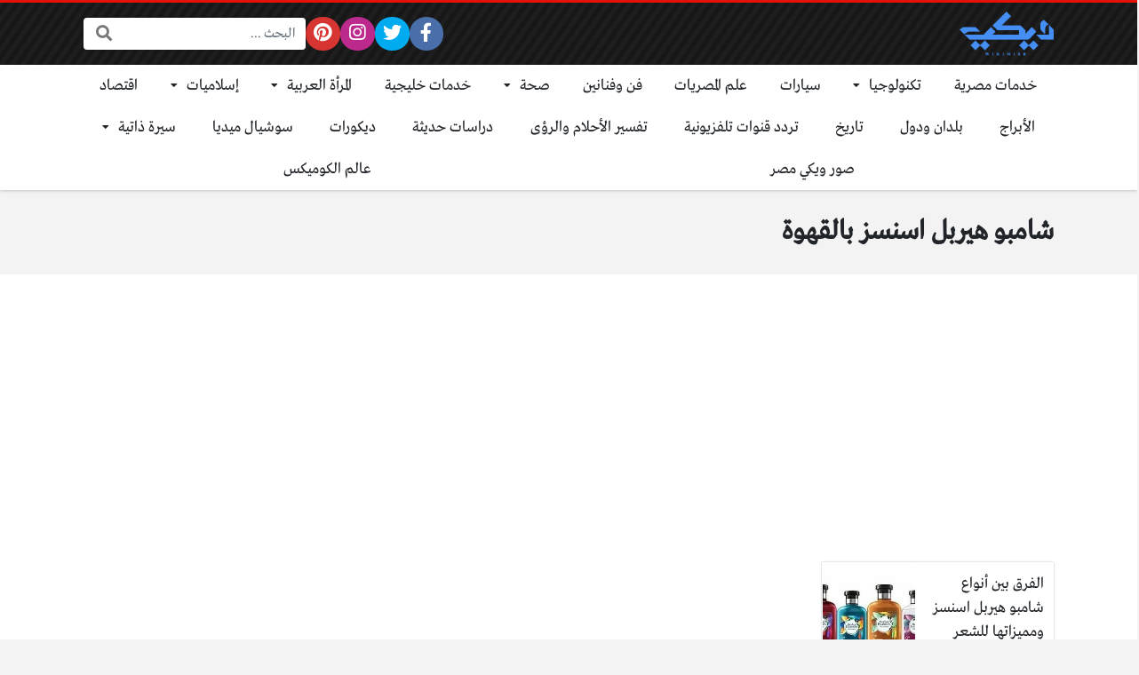

--- FILE ---
content_type: text/html; charset=UTF-8
request_url: https://wikimisr.com/tag/%D8%B4%D8%A7%D9%85%D8%A8%D9%88-%D9%87%D9%8A%D8%B1%D8%A8%D9%84-%D8%A7%D8%B3%D9%86%D8%B3%D8%B2-%D8%A8%D8%A7%D9%84%D9%82%D9%87%D9%88%D8%A9/
body_size: 10645
content:
<!DOCTYPE html>
<html dir="rtl" lang="ar" class="no-js">
<head>
<meta name="google-site-verification" content="_N04q7RgDNp4k-NmLnM5PmYh2jMVe1aFPwHun8I8x8M" />
	<meta charset="UTF-8">
	<meta name="viewport" content="width=device-width, initial-scale=1, shrink-to-fit=no">
	<link rel="profile" href="https://gmpg.org/xfn/11">
	<script>(function(html){html.className = html.className.replace(/\bno-js\b/,'js')})(document.documentElement);</script>
<meta name='robots' content='noindex, follow' />

	<!-- This site is optimized with the Yoast SEO plugin v22.7 - https://yoast.com/wordpress/plugins/seo/ -->
	<title>شامبو هيربل اسنسز بالقهوة | ويكي مصر</title>
	<meta property="og:locale" content="ar_AR" />
	<meta property="og:type" content="article" />
	<meta property="og:title" content="شامبو هيربل اسنسز بالقهوة | ويكي مصر" />
	<meta property="og:url" content="https://wikimisr.com/tag/شامبو-هيربل-اسنسز-بالقهوة/" />
	<meta property="og:site_name" content="ويكي مصر" />
	<meta name="twitter:card" content="summary_large_image" />
	<script type="application/ld+json" class="yoast-schema-graph">{"@context":"https://schema.org","@graph":[{"@type":"CollectionPage","@id":"https://wikimisr.com/tag/%d8%b4%d8%a7%d9%85%d8%a8%d9%88-%d9%87%d9%8a%d8%b1%d8%a8%d9%84-%d8%a7%d8%b3%d9%86%d8%b3%d8%b2-%d8%a8%d8%a7%d9%84%d9%82%d9%87%d9%88%d8%a9/","url":"https://wikimisr.com/tag/%d8%b4%d8%a7%d9%85%d8%a8%d9%88-%d9%87%d9%8a%d8%b1%d8%a8%d9%84-%d8%a7%d8%b3%d9%86%d8%b3%d8%b2-%d8%a8%d8%a7%d9%84%d9%82%d9%87%d9%88%d8%a9/","name":"شامبو هيربل اسنسز بالقهوة | ويكي مصر","isPartOf":{"@id":"https://wikimisr.com/#website"},"primaryImageOfPage":{"@id":"https://wikimisr.com/tag/%d8%b4%d8%a7%d9%85%d8%a8%d9%88-%d9%87%d9%8a%d8%b1%d8%a8%d9%84-%d8%a7%d8%b3%d9%86%d8%b3%d8%b2-%d8%a8%d8%a7%d9%84%d9%82%d9%87%d9%88%d8%a9/#primaryimage"},"image":{"@id":"https://wikimisr.com/tag/%d8%b4%d8%a7%d9%85%d8%a8%d9%88-%d9%87%d9%8a%d8%b1%d8%a8%d9%84-%d8%a7%d8%b3%d9%86%d8%b3%d8%b2-%d8%a8%d8%a7%d9%84%d9%82%d9%87%d9%88%d8%a9/#primaryimage"},"thumbnailUrl":"https://wikimisr.com/wp-content/uploads/2021/07/سعر-شامبو-هيربل-اسنسز-الجديد.jpg","breadcrumb":{"@id":"https://wikimisr.com/tag/%d8%b4%d8%a7%d9%85%d8%a8%d9%88-%d9%87%d9%8a%d8%b1%d8%a8%d9%84-%d8%a7%d8%b3%d9%86%d8%b3%d8%b2-%d8%a8%d8%a7%d9%84%d9%82%d9%87%d9%88%d8%a9/#breadcrumb"},"inLanguage":"ar"},{"@type":"ImageObject","inLanguage":"ar","@id":"https://wikimisr.com/tag/%d8%b4%d8%a7%d9%85%d8%a8%d9%88-%d9%87%d9%8a%d8%b1%d8%a8%d9%84-%d8%a7%d8%b3%d9%86%d8%b3%d8%b2-%d8%a8%d8%a7%d9%84%d9%82%d9%87%d9%88%d8%a9/#primaryimage","url":"https://wikimisr.com/wp-content/uploads/2021/07/سعر-شامبو-هيربل-اسنسز-الجديد.jpg","contentUrl":"https://wikimisr.com/wp-content/uploads/2021/07/سعر-شامبو-هيربل-اسنسز-الجديد.jpg","width":800,"height":300,"caption":"شامبو هيربل اسنسز"},{"@type":"BreadcrumbList","@id":"https://wikimisr.com/tag/%d8%b4%d8%a7%d9%85%d8%a8%d9%88-%d9%87%d9%8a%d8%b1%d8%a8%d9%84-%d8%a7%d8%b3%d9%86%d8%b3%d8%b2-%d8%a8%d8%a7%d9%84%d9%82%d9%87%d9%88%d8%a9/#breadcrumb","itemListElement":[{"@type":"ListItem","position":1,"name":"Home","item":"https://wikimisr.com/"},{"@type":"ListItem","position":2,"name":"شامبو هيربل اسنسز بالقهوة"}]},{"@type":"WebSite","@id":"https://wikimisr.com/#website","url":"https://wikimisr.com/","name":"ويكي مصر","description":"موسوعة معرفية معلوماتية عربية لجميع مجالات الحياة","publisher":{"@id":"https://wikimisr.com/#organization"},"potentialAction":[{"@type":"SearchAction","target":{"@type":"EntryPoint","urlTemplate":"https://wikimisr.com/?s={search_term_string}"},"query-input":"required name=search_term_string"}],"inLanguage":"ar"},{"@type":"Organization","@id":"https://wikimisr.com/#organization","name":"ويكي مصر","url":"https://wikimisr.com/","logo":{"@type":"ImageObject","inLanguage":"ar","@id":"https://wikimisr.com/#/schema/logo/image/","url":"https://wikimisr.com/wp-content/uploads/2022/10/لوجوالموقع-1.png","contentUrl":"https://wikimisr.com/wp-content/uploads/2022/10/لوجوالموقع-1.png","width":150,"height":150,"caption":"ويكي مصر"},"image":{"@id":"https://wikimisr.com/#/schema/logo/image/"}}]}</script>
	<!-- / Yoast SEO plugin. -->


<link rel='dns-prefetch' href='//cdnjs.cloudflare.com' />
<link rel='dns-prefetch' href='//emily-grayson.online' />
<link rel="alternate" type="application/rss+xml" title="ويكي مصر &laquo; الخلاصة" href="https://wikimisr.com/feed/" />
<link rel="alternate" type="application/rss+xml" title="ويكي مصر &laquo; خلاصة التعليقات" href="https://wikimisr.com/comments/feed/" />
<link rel="alternate" type="application/rss+xml" title="ويكي مصر &laquo; شامبو هيربل اسنسز بالقهوة خلاصة الوسوم" href="https://wikimisr.com/tag/%d8%b4%d8%a7%d9%85%d8%a8%d9%88-%d9%87%d9%8a%d8%b1%d8%a8%d9%84-%d8%a7%d8%b3%d9%86%d8%b3%d8%b2-%d8%a8%d8%a7%d9%84%d9%82%d9%87%d9%88%d8%a9/feed/" />
<script type="text/javascript">
/* <![CDATA[ */
window._wpemojiSettings = {"baseUrl":"https:\/\/s.w.org\/images\/core\/emoji\/14.0.0\/72x72\/","ext":".png","svgUrl":"https:\/\/s.w.org\/images\/core\/emoji\/14.0.0\/svg\/","svgExt":".svg","source":{"concatemoji":"https:\/\/wikimisr.com\/wp-includes\/js\/wp-emoji-release.min.js?ver=6.4.7"}};
/*! This file is auto-generated */
!function(i,n){var o,s,e;function c(e){try{var t={supportTests:e,timestamp:(new Date).valueOf()};sessionStorage.setItem(o,JSON.stringify(t))}catch(e){}}function p(e,t,n){e.clearRect(0,0,e.canvas.width,e.canvas.height),e.fillText(t,0,0);var t=new Uint32Array(e.getImageData(0,0,e.canvas.width,e.canvas.height).data),r=(e.clearRect(0,0,e.canvas.width,e.canvas.height),e.fillText(n,0,0),new Uint32Array(e.getImageData(0,0,e.canvas.width,e.canvas.height).data));return t.every(function(e,t){return e===r[t]})}function u(e,t,n){switch(t){case"flag":return n(e,"\ud83c\udff3\ufe0f\u200d\u26a7\ufe0f","\ud83c\udff3\ufe0f\u200b\u26a7\ufe0f")?!1:!n(e,"\ud83c\uddfa\ud83c\uddf3","\ud83c\uddfa\u200b\ud83c\uddf3")&&!n(e,"\ud83c\udff4\udb40\udc67\udb40\udc62\udb40\udc65\udb40\udc6e\udb40\udc67\udb40\udc7f","\ud83c\udff4\u200b\udb40\udc67\u200b\udb40\udc62\u200b\udb40\udc65\u200b\udb40\udc6e\u200b\udb40\udc67\u200b\udb40\udc7f");case"emoji":return!n(e,"\ud83e\udef1\ud83c\udffb\u200d\ud83e\udef2\ud83c\udfff","\ud83e\udef1\ud83c\udffb\u200b\ud83e\udef2\ud83c\udfff")}return!1}function f(e,t,n){var r="undefined"!=typeof WorkerGlobalScope&&self instanceof WorkerGlobalScope?new OffscreenCanvas(300,150):i.createElement("canvas"),a=r.getContext("2d",{willReadFrequently:!0}),o=(a.textBaseline="top",a.font="600 32px Arial",{});return e.forEach(function(e){o[e]=t(a,e,n)}),o}function t(e){var t=i.createElement("script");t.src=e,t.defer=!0,i.head.appendChild(t)}"undefined"!=typeof Promise&&(o="wpEmojiSettingsSupports",s=["flag","emoji"],n.supports={everything:!0,everythingExceptFlag:!0},e=new Promise(function(e){i.addEventListener("DOMContentLoaded",e,{once:!0})}),new Promise(function(t){var n=function(){try{var e=JSON.parse(sessionStorage.getItem(o));if("object"==typeof e&&"number"==typeof e.timestamp&&(new Date).valueOf()<e.timestamp+604800&&"object"==typeof e.supportTests)return e.supportTests}catch(e){}return null}();if(!n){if("undefined"!=typeof Worker&&"undefined"!=typeof OffscreenCanvas&&"undefined"!=typeof URL&&URL.createObjectURL&&"undefined"!=typeof Blob)try{var e="postMessage("+f.toString()+"("+[JSON.stringify(s),u.toString(),p.toString()].join(",")+"));",r=new Blob([e],{type:"text/javascript"}),a=new Worker(URL.createObjectURL(r),{name:"wpTestEmojiSupports"});return void(a.onmessage=function(e){c(n=e.data),a.terminate(),t(n)})}catch(e){}c(n=f(s,u,p))}t(n)}).then(function(e){for(var t in e)n.supports[t]=e[t],n.supports.everything=n.supports.everything&&n.supports[t],"flag"!==t&&(n.supports.everythingExceptFlag=n.supports.everythingExceptFlag&&n.supports[t]);n.supports.everythingExceptFlag=n.supports.everythingExceptFlag&&!n.supports.flag,n.DOMReady=!1,n.readyCallback=function(){n.DOMReady=!0}}).then(function(){return e}).then(function(){var e;n.supports.everything||(n.readyCallback(),(e=n.source||{}).concatemoji?t(e.concatemoji):e.wpemoji&&e.twemoji&&(t(e.twemoji),t(e.wpemoji)))}))}((window,document),window._wpemojiSettings);
/* ]]> */
</script>
<style id='wp-emoji-styles-inline-css' type='text/css'>

	img.wp-smiley, img.emoji {
		display: inline !important;
		border: none !important;
		box-shadow: none !important;
		height: 1em !important;
		width: 1em !important;
		margin: 0 0.07em !important;
		vertical-align: -0.1em !important;
		background: none !important;
		padding: 0 !important;
	}
</style>
<link rel='stylesheet' id='wp-block-library-rtl-css' href='https://wikimisr.com/wp-includes/css/dist/block-library/style-rtl.min.css?ver=6.4.7' type='text/css' media='all' />
<style id='classic-theme-styles-inline-css' type='text/css'>
/*! This file is auto-generated */
.wp-block-button__link{color:#fff;background-color:#32373c;border-radius:9999px;box-shadow:none;text-decoration:none;padding:calc(.667em + 2px) calc(1.333em + 2px);font-size:1.125em}.wp-block-file__button{background:#32373c;color:#fff;text-decoration:none}
</style>
<style id='global-styles-inline-css' type='text/css'>
body{--wp--preset--color--black: #000000;--wp--preset--color--cyan-bluish-gray: #abb8c3;--wp--preset--color--white: #ffffff;--wp--preset--color--pale-pink: #f78da7;--wp--preset--color--vivid-red: #cf2e2e;--wp--preset--color--luminous-vivid-orange: #ff6900;--wp--preset--color--luminous-vivid-amber: #fcb900;--wp--preset--color--light-green-cyan: #7bdcb5;--wp--preset--color--vivid-green-cyan: #00d084;--wp--preset--color--pale-cyan-blue: #8ed1fc;--wp--preset--color--vivid-cyan-blue: #0693e3;--wp--preset--color--vivid-purple: #9b51e0;--wp--preset--gradient--vivid-cyan-blue-to-vivid-purple: linear-gradient(135deg,rgba(6,147,227,1) 0%,rgb(155,81,224) 100%);--wp--preset--gradient--light-green-cyan-to-vivid-green-cyan: linear-gradient(135deg,rgb(122,220,180) 0%,rgb(0,208,130) 100%);--wp--preset--gradient--luminous-vivid-amber-to-luminous-vivid-orange: linear-gradient(135deg,rgba(252,185,0,1) 0%,rgba(255,105,0,1) 100%);--wp--preset--gradient--luminous-vivid-orange-to-vivid-red: linear-gradient(135deg,rgba(255,105,0,1) 0%,rgb(207,46,46) 100%);--wp--preset--gradient--very-light-gray-to-cyan-bluish-gray: linear-gradient(135deg,rgb(238,238,238) 0%,rgb(169,184,195) 100%);--wp--preset--gradient--cool-to-warm-spectrum: linear-gradient(135deg,rgb(74,234,220) 0%,rgb(151,120,209) 20%,rgb(207,42,186) 40%,rgb(238,44,130) 60%,rgb(251,105,98) 80%,rgb(254,248,76) 100%);--wp--preset--gradient--blush-light-purple: linear-gradient(135deg,rgb(255,206,236) 0%,rgb(152,150,240) 100%);--wp--preset--gradient--blush-bordeaux: linear-gradient(135deg,rgb(254,205,165) 0%,rgb(254,45,45) 50%,rgb(107,0,62) 100%);--wp--preset--gradient--luminous-dusk: linear-gradient(135deg,rgb(255,203,112) 0%,rgb(199,81,192) 50%,rgb(65,88,208) 100%);--wp--preset--gradient--pale-ocean: linear-gradient(135deg,rgb(255,245,203) 0%,rgb(182,227,212) 50%,rgb(51,167,181) 100%);--wp--preset--gradient--electric-grass: linear-gradient(135deg,rgb(202,248,128) 0%,rgb(113,206,126) 100%);--wp--preset--gradient--midnight: linear-gradient(135deg,rgb(2,3,129) 0%,rgb(40,116,252) 100%);--wp--preset--font-size--small: 13px;--wp--preset--font-size--medium: 20px;--wp--preset--font-size--large: 36px;--wp--preset--font-size--x-large: 42px;--wp--preset--spacing--20: 0.44rem;--wp--preset--spacing--30: 0.67rem;--wp--preset--spacing--40: 1rem;--wp--preset--spacing--50: 1.5rem;--wp--preset--spacing--60: 2.25rem;--wp--preset--spacing--70: 3.38rem;--wp--preset--spacing--80: 5.06rem;--wp--preset--shadow--natural: 6px 6px 9px rgba(0, 0, 0, 0.2);--wp--preset--shadow--deep: 12px 12px 50px rgba(0, 0, 0, 0.4);--wp--preset--shadow--sharp: 6px 6px 0px rgba(0, 0, 0, 0.2);--wp--preset--shadow--outlined: 6px 6px 0px -3px rgba(255, 255, 255, 1), 6px 6px rgba(0, 0, 0, 1);--wp--preset--shadow--crisp: 6px 6px 0px rgba(0, 0, 0, 1);}:where(.is-layout-flex){gap: 0.5em;}:where(.is-layout-grid){gap: 0.5em;}body .is-layout-flow > .alignleft{float: left;margin-inline-start: 0;margin-inline-end: 2em;}body .is-layout-flow > .alignright{float: right;margin-inline-start: 2em;margin-inline-end: 0;}body .is-layout-flow > .aligncenter{margin-left: auto !important;margin-right: auto !important;}body .is-layout-constrained > .alignleft{float: left;margin-inline-start: 0;margin-inline-end: 2em;}body .is-layout-constrained > .alignright{float: right;margin-inline-start: 2em;margin-inline-end: 0;}body .is-layout-constrained > .aligncenter{margin-left: auto !important;margin-right: auto !important;}body .is-layout-constrained > :where(:not(.alignleft):not(.alignright):not(.alignfull)){max-width: var(--wp--style--global--content-size);margin-left: auto !important;margin-right: auto !important;}body .is-layout-constrained > .alignwide{max-width: var(--wp--style--global--wide-size);}body .is-layout-flex{display: flex;}body .is-layout-flex{flex-wrap: wrap;align-items: center;}body .is-layout-flex > *{margin: 0;}body .is-layout-grid{display: grid;}body .is-layout-grid > *{margin: 0;}:where(.wp-block-columns.is-layout-flex){gap: 2em;}:where(.wp-block-columns.is-layout-grid){gap: 2em;}:where(.wp-block-post-template.is-layout-flex){gap: 1.25em;}:where(.wp-block-post-template.is-layout-grid){gap: 1.25em;}.has-black-color{color: var(--wp--preset--color--black) !important;}.has-cyan-bluish-gray-color{color: var(--wp--preset--color--cyan-bluish-gray) !important;}.has-white-color{color: var(--wp--preset--color--white) !important;}.has-pale-pink-color{color: var(--wp--preset--color--pale-pink) !important;}.has-vivid-red-color{color: var(--wp--preset--color--vivid-red) !important;}.has-luminous-vivid-orange-color{color: var(--wp--preset--color--luminous-vivid-orange) !important;}.has-luminous-vivid-amber-color{color: var(--wp--preset--color--luminous-vivid-amber) !important;}.has-light-green-cyan-color{color: var(--wp--preset--color--light-green-cyan) !important;}.has-vivid-green-cyan-color{color: var(--wp--preset--color--vivid-green-cyan) !important;}.has-pale-cyan-blue-color{color: var(--wp--preset--color--pale-cyan-blue) !important;}.has-vivid-cyan-blue-color{color: var(--wp--preset--color--vivid-cyan-blue) !important;}.has-vivid-purple-color{color: var(--wp--preset--color--vivid-purple) !important;}.has-black-background-color{background-color: var(--wp--preset--color--black) !important;}.has-cyan-bluish-gray-background-color{background-color: var(--wp--preset--color--cyan-bluish-gray) !important;}.has-white-background-color{background-color: var(--wp--preset--color--white) !important;}.has-pale-pink-background-color{background-color: var(--wp--preset--color--pale-pink) !important;}.has-vivid-red-background-color{background-color: var(--wp--preset--color--vivid-red) !important;}.has-luminous-vivid-orange-background-color{background-color: var(--wp--preset--color--luminous-vivid-orange) !important;}.has-luminous-vivid-amber-background-color{background-color: var(--wp--preset--color--luminous-vivid-amber) !important;}.has-light-green-cyan-background-color{background-color: var(--wp--preset--color--light-green-cyan) !important;}.has-vivid-green-cyan-background-color{background-color: var(--wp--preset--color--vivid-green-cyan) !important;}.has-pale-cyan-blue-background-color{background-color: var(--wp--preset--color--pale-cyan-blue) !important;}.has-vivid-cyan-blue-background-color{background-color: var(--wp--preset--color--vivid-cyan-blue) !important;}.has-vivid-purple-background-color{background-color: var(--wp--preset--color--vivid-purple) !important;}.has-black-border-color{border-color: var(--wp--preset--color--black) !important;}.has-cyan-bluish-gray-border-color{border-color: var(--wp--preset--color--cyan-bluish-gray) !important;}.has-white-border-color{border-color: var(--wp--preset--color--white) !important;}.has-pale-pink-border-color{border-color: var(--wp--preset--color--pale-pink) !important;}.has-vivid-red-border-color{border-color: var(--wp--preset--color--vivid-red) !important;}.has-luminous-vivid-orange-border-color{border-color: var(--wp--preset--color--luminous-vivid-orange) !important;}.has-luminous-vivid-amber-border-color{border-color: var(--wp--preset--color--luminous-vivid-amber) !important;}.has-light-green-cyan-border-color{border-color: var(--wp--preset--color--light-green-cyan) !important;}.has-vivid-green-cyan-border-color{border-color: var(--wp--preset--color--vivid-green-cyan) !important;}.has-pale-cyan-blue-border-color{border-color: var(--wp--preset--color--pale-cyan-blue) !important;}.has-vivid-cyan-blue-border-color{border-color: var(--wp--preset--color--vivid-cyan-blue) !important;}.has-vivid-purple-border-color{border-color: var(--wp--preset--color--vivid-purple) !important;}.has-vivid-cyan-blue-to-vivid-purple-gradient-background{background: var(--wp--preset--gradient--vivid-cyan-blue-to-vivid-purple) !important;}.has-light-green-cyan-to-vivid-green-cyan-gradient-background{background: var(--wp--preset--gradient--light-green-cyan-to-vivid-green-cyan) !important;}.has-luminous-vivid-amber-to-luminous-vivid-orange-gradient-background{background: var(--wp--preset--gradient--luminous-vivid-amber-to-luminous-vivid-orange) !important;}.has-luminous-vivid-orange-to-vivid-red-gradient-background{background: var(--wp--preset--gradient--luminous-vivid-orange-to-vivid-red) !important;}.has-very-light-gray-to-cyan-bluish-gray-gradient-background{background: var(--wp--preset--gradient--very-light-gray-to-cyan-bluish-gray) !important;}.has-cool-to-warm-spectrum-gradient-background{background: var(--wp--preset--gradient--cool-to-warm-spectrum) !important;}.has-blush-light-purple-gradient-background{background: var(--wp--preset--gradient--blush-light-purple) !important;}.has-blush-bordeaux-gradient-background{background: var(--wp--preset--gradient--blush-bordeaux) !important;}.has-luminous-dusk-gradient-background{background: var(--wp--preset--gradient--luminous-dusk) !important;}.has-pale-ocean-gradient-background{background: var(--wp--preset--gradient--pale-ocean) !important;}.has-electric-grass-gradient-background{background: var(--wp--preset--gradient--electric-grass) !important;}.has-midnight-gradient-background{background: var(--wp--preset--gradient--midnight) !important;}.has-small-font-size{font-size: var(--wp--preset--font-size--small) !important;}.has-medium-font-size{font-size: var(--wp--preset--font-size--medium) !important;}.has-large-font-size{font-size: var(--wp--preset--font-size--large) !important;}.has-x-large-font-size{font-size: var(--wp--preset--font-size--x-large) !important;}
.wp-block-navigation a:where(:not(.wp-element-button)){color: inherit;}
:where(.wp-block-post-template.is-layout-flex){gap: 1.25em;}:where(.wp-block-post-template.is-layout-grid){gap: 1.25em;}
:where(.wp-block-columns.is-layout-flex){gap: 2em;}:where(.wp-block-columns.is-layout-grid){gap: 2em;}
.wp-block-pullquote{font-size: 1.5em;line-height: 1.6;}
</style>
<link rel='stylesheet' id='fontawesome-css' href='https://cdnjs.cloudflare.com/ajax/libs/font-awesome/5.15.1/css/all.min.css' type='text/css' media='all' />
<link rel='stylesheet' id='bootstrap-css' href='https://wikimisr.com/wp-content/themes/boxnews/assets/css/bootstrap.rtl.min.css' type='text/css' media='all' />
<link rel='stylesheet' id='boxnews-css' href='https://wikimisr.com/wp-content/themes/boxnews/style.css?ver=39.00' type='text/css' media='all' />
<link rel="https://api.w.org/" href="https://wikimisr.com/wp-json/" /><link rel="alternate" type="application/json" href="https://wikimisr.com/wp-json/wp/v2/tags/34087" /><link rel="EditURI" type="application/rsd+xml" title="RSD" href="https://wikimisr.com/xmlrpc.php?rsd" />
<meta name="generator" content="WordPress 6.4.7" />
	<!-- Chrome, Firefox OS and Opera -->
	<meta name="theme-color" content="#e31205">
	<!-- Windows Phone -->
	<meta name="msapplication-navbutton-color" content="#e31205">
	<!-- iOS Safari -->
	<meta name="apple-mobile-web-app-status-bar-style" content="#e31205">
	<noscript><style>.lazyload[data-src]{display:none !important;}</style></noscript><style>.lazyload{background-image:none !important;}.lazyload:before{background-image:none !important;}</style><style>
:root {
	--main-color: #e31205;
	--link-color: #e31205;
	--font-type: "Greta";
}
	</style>
<link rel="icon" href="https://wikimisr.com/wp-content/uploads/2022/10/cropped-لوجوالموقع-32x32.png" sizes="32x32" />
<link rel="icon" href="https://wikimisr.com/wp-content/uploads/2022/10/cropped-لوجوالموقع-192x192.png" sizes="192x192" />
<link rel="apple-touch-icon" href="https://wikimisr.com/wp-content/uploads/2022/10/cropped-لوجوالموقع-180x180.png" />
<meta name="msapplication-TileImage" content="https://wikimisr.com/wp-content/uploads/2022/10/cropped-لوجوالموقع-270x270.png" />
<style>
</style>
<meta name="google-site-verification" content="GLpoB6NhfX5c5bDARN4utHkF0zs8G92tTYpTJOSDI6M" />
<script data-ad-client="ca-pub-5753045923326654" async src="https://pagead2.googlesyndication.com/pagead/js/adsbygoogle.js"></script>

<script data-ad-client="pub-8285098452869345" data-ad-channel="3879661762" data-ad-slot="" async src="https://pagead2.googlesyndication.com/pagead/js/adsbygoogle.js"></script>
	</head>
<meta name="google-site-verification" content="_N04q7RgDNp4k-NmLnM5PmYh2jMVe1aFPwHun8I8x8M" />
<body data-rsssl=1 class="rtl archive tag tag-34087 wp-custom-logo archive-style-style1 desktop comments-avatars simple-mode font-greta">
        <div id="site" class="site">
				<header id="site-header" class="site-header style2">
	<div class="site-header-lvl_1 light-color">
		<div class="container">
			<div class="site-header-lvl_1-inner d-flex gap-4">
				<div class="site-header-mobile-toggle d-flex d-xl-none align-items-center">
					<a class="d-flex" href="#" title="القائمة"><i class="fa fa-fw fa-bars"></i></a>
				</div>
				<div class="site-header-logo d-flex align-items-center justify-content-center">
					<a title="ويكي مصر" href="https://wikimisr.com/"><img src="[data-uri]" alt="ويكي مصر" class="skipXlazy lazyload" width="300" height="141" data-src="https://wikimisr.com/wp-content/uploads/2020/12/logo-full.png" decoding="async" data-eio-rwidth="300" data-eio-rheight="141" /><noscript><img src="https://wikimisr.com/wp-content/uploads/2020/12/logo-full.png" alt="ويكي مصر" class="skipXlazy" width="300" height="141" data-eio="l" /></noscript></a>
				</div>
				<div class="site-header-nav flex-grow-1 d-none d-xl-flex">
									</div>
				<div class="site-header-social_links d-none d-xl-flex align-items-center">
					<div class="social-links fixed-font circleIn  "><ul class="d-flex flex-wrap flex-xl-nowrap justify-content-center align-items-center"><li class="sb-facebook"><a target="_blank" href="https://web.facebook.com/wikimisrcom" title="Facebook"><i class="fab fa-fw fa-facebook-f"></i><span>Facebook</span></a></li><li class="sb-twitter"><a target="_blank" href="https://twitter.com/Wikimisr2" title="Twitter"><i class="fab fa-fw fa-twitter"></i><span>Twitter</span></a></li><li class="sb-instagram"><a target="_blank" href="https://instagram.com/wikimisrofficial?igshid=YmMyMTA2M2Y=" title="Instagram"><i class="fab fa-fw fa-instagram"></i><span>Instagram</span></a></li><li class="sb-pinterest"><a target="_blank" href="https://www.pinterest.com/wikimisrofficial/" title="Pinterest"><i class="fab fa-fw fa-pinterest"></i><span>Pinterest</span></a></li><li class="sb-idle"></li><li class="sb-idle"></li><li class="sb-idle"></li><li class="sb-idle"></li><li class="sb-idle"></li></ul></div>				</div>
				<div class="site-header-search d-none d-xl-flex align-items-center">
					<div class="search-form fixed-font"><form method="get" class="search-form-inner" action="https://wikimisr.com/">
    <label class="sr-only">البحث:</label>
	<input class="form-control search-field" placeholder="البحث ..." type="search" value="" name="s" />
    <button type="submit" class="search-submit"><i class="fa fa-search"></i></button>
	</form></div>				</div>
				<div class="site-header-search-toggle d-none align-items-center">
					<a class="d-flex" href="#" title="البحث"><i class="fa fa-fw fa-search"></i></a>
					<div class="site-header-search-2">
						<div class="search-form fixed-font"><form method="get" class="search-form-inner" action="https://wikimisr.com/">
    <label class="sr-only">البحث:</label>
	<input class="form-control search-field" placeholder="البحث ..." type="search" value="" name="s" />
    <button type="submit" class="search-submit"><i class="fa fa-search"></i></button>
	</form></div>					</div>
				</div>
							</div>
		</div>
	</div>
	<div class="site-header-lvl_2 d-none d-xl-flex dark-color">
		<div class="container">
			<div class="site-header-lvl_2-inner">
				<div class="site-header-nav">
					<nav class="site-header-nav-container d-flex"><ul id="menu-%d8%a7%d9%84%d8%b1%d8%a6%d9%8a%d8%b3%d9%8a%d8%a9" class="menu d-flex flex-wrap flex-grow-1"><li id="menu-item-45740" class="menu-item menu-item-type-taxonomy menu-item-object-category menu-item-45740 d-flex flex-grow-1 justify-content-center menu-item-object_id-16"><a href="https://wikimisr.com/category/%d8%ae%d8%af%d9%85%d8%a7%d8%aa-%d9%85%d8%b5%d8%b1%d9%8a%d8%a9/" class="d-flex flex-grow-1 justify-content-center align-items-center">خدمات مصرية</a><div class="sub-menu-outer dark-color"></div></li>
<li id="menu-item-45736" class="menu-item menu-item-type-taxonomy menu-item-object-category menu-item-has-children menu-item-45736 d-flex flex-grow-1 justify-content-center menu-item-object_id-7"><a href="https://wikimisr.com/category/%d8%aa%d9%83%d9%86%d9%88%d9%84%d9%88%d8%ac%d9%8a%d8%a7/" class="d-flex flex-grow-1 justify-content-center align-items-center">تكنولوجيا</a><div class="sub-menu-outer dark-color">
<ul class="sub-menu">
	<li id="menu-item-45737" class="menu-item menu-item-type-taxonomy menu-item-object-category menu-item-45737  menu-item-object_id-9442"><a href="https://wikimisr.com/category/%d8%aa%d9%83%d9%86%d9%88%d9%84%d9%88%d8%ac%d9%8a%d8%a7/%d8%a7%d8%a8%d9%84/">ابل</a></li>
	<li id="menu-item-45738" class="menu-item menu-item-type-taxonomy menu-item-object-category menu-item-45738  menu-item-object_id-9446"><a href="https://wikimisr.com/category/%d8%aa%d9%83%d9%86%d9%88%d9%84%d9%88%d8%ac%d9%8a%d8%a7/%d8%a7%d9%86%d8%af%d8%b1%d9%88%d9%8a%d8%af/">اندرويد</a></li>
</ul>
</div></li>
<li id="menu-item-45744" class="menu-item menu-item-type-taxonomy menu-item-object-category menu-item-45744 d-flex flex-grow-1 justify-content-center menu-item-object_id-124"><a href="https://wikimisr.com/category/%d8%b3%d9%8a%d8%a7%d8%b1%d8%a7%d8%aa/" class="d-flex flex-grow-1 justify-content-center align-items-center">سيارات</a><div class="sub-menu-outer dark-color"></div></li>
<li id="menu-item-45755" class="menu-item menu-item-type-taxonomy menu-item-object-category menu-item-45755 d-flex flex-grow-1 justify-content-center menu-item-object_id-2653"><a href="https://wikimisr.com/category/%d8%b9%d9%84%d9%85-%d8%a7%d9%84%d9%85%d8%b5%d8%b1%d9%8a%d8%a7%d8%aa/" class="d-flex flex-grow-1 justify-content-center align-items-center">علم المصريات</a><div class="sub-menu-outer dark-color"></div></li>
<li id="menu-item-45757" class="menu-item menu-item-type-taxonomy menu-item-object-category menu-item-45757 d-flex flex-grow-1 justify-content-center menu-item-object_id-112"><a href="https://wikimisr.com/category/%d9%81%d9%86-%d9%88%d9%81%d9%86%d8%a7%d9%86%d9%8a%d9%86/" class="d-flex flex-grow-1 justify-content-center align-items-center">فن وفنانين</a><div class="sub-menu-outer dark-color"></div></li>
<li id="menu-item-89133" class="menu-item menu-item-type-taxonomy menu-item-object-category menu-item-has-children menu-item-89133 d-flex flex-grow-1 justify-content-center menu-item-object_id-2"><a href="https://wikimisr.com/category/%d8%b5%d8%ad%d8%a9/" class="d-flex flex-grow-1 justify-content-center align-items-center">صحة</a><div class="sub-menu-outer dark-color">
<ul class="sub-menu">
	<li id="menu-item-89161" class="menu-item menu-item-type-taxonomy menu-item-object-category menu-item-89161  menu-item-object_id-42"><a href="https://wikimisr.com/category/%d8%b5%d8%ad%d8%a9/%d9%86%d8%b5%d8%a7%d8%a6%d8%ad-%d8%b7%d8%a8%d9%8a%d8%a9/">نصائح طبية</a></li>
	<li id="menu-item-89160" class="menu-item menu-item-type-taxonomy menu-item-object-category menu-item-89160  menu-item-object_id-99"><a href="https://wikimisr.com/category/%d8%b5%d8%ad%d8%a9/%d8%aa%d8%ae%d8%b3%d9%8a%d8%b3/">تخسيس</a></li>
	<li id="menu-item-89134" class="menu-item menu-item-type-taxonomy menu-item-object-category menu-item-89134  menu-item-object_id-402"><a href="https://wikimisr.com/category/%d8%b5%d8%ad%d8%a9/%d8%a3%d8%af%d9%88%d9%8a%d8%a9/">أدوية</a></li>
	<li id="menu-item-89135" class="menu-item menu-item-type-taxonomy menu-item-object-category menu-item-89135  menu-item-object_id-60"><a href="https://wikimisr.com/category/%d8%b5%d8%ad%d8%a9/%d8%a3%d9%85%d8%b1%d8%a7%d8%b6/">أمراض</a></li>
	<li id="menu-item-89136" class="menu-item menu-item-type-taxonomy menu-item-object-category menu-item-89136  menu-item-object_id-3"><a href="https://wikimisr.com/category/%d8%b5%d8%ad%d8%a9/%d9%81%d9%88%d8%a7%d8%a6%d8%af/">فوائد</a></li>
</ul>
</div></li>
<li id="menu-item-89137" class="menu-item menu-item-type-taxonomy menu-item-object-category menu-item-89137 d-flex flex-grow-1 justify-content-center menu-item-object_id-162"><a href="https://wikimisr.com/category/%d8%ae%d8%af%d9%85%d8%a7%d8%aa-%d8%ae%d9%84%d9%8a%d8%ac%d9%8a%d8%a9/" class="d-flex flex-grow-1 justify-content-center align-items-center">خدمات خليجية</a><div class="sub-menu-outer dark-color"></div></li>
<li id="menu-item-89138" class="menu-item menu-item-type-taxonomy menu-item-object-category menu-item-has-children menu-item-89138 d-flex flex-grow-1 justify-content-center menu-item-object_id-31"><a href="https://wikimisr.com/category/%d8%a7%d9%84%d9%85%d8%b1%d8%a3%d8%a9-%d8%a7%d9%84%d8%b9%d8%b1%d8%a8%d9%8a%d8%a9/" class="d-flex flex-grow-1 justify-content-center align-items-center">المرأة العربية</a><div class="sub-menu-outer dark-color">
<ul class="sub-menu">
	<li id="menu-item-89139" class="menu-item menu-item-type-taxonomy menu-item-object-category menu-item-89139  menu-item-object_id-32"><a href="https://wikimisr.com/category/%d8%a7%d9%84%d9%85%d8%b1%d8%a3%d8%a9-%d8%a7%d9%84%d8%b9%d8%b1%d8%a8%d9%8a%d8%a9/%d9%88%d8%b5%d9%81%d8%a7%d8%aa-%d8%b7%d8%b9%d8%a7%d9%85/">وصفات طعام</a></li>
	<li id="menu-item-89140" class="menu-item menu-item-type-taxonomy menu-item-object-category menu-item-89140  menu-item-object_id-121"><a href="https://wikimisr.com/category/%d8%a7%d9%84%d9%85%d8%b1%d8%a3%d8%a9-%d8%a7%d9%84%d8%b9%d8%b1%d8%a8%d9%8a%d8%a9/%d8%a7%d9%84%d8%ad%d9%8a%d8%a7%d8%a9-%d8%a7%d9%84%d8%b2%d9%88%d8%ac%d9%8a%d8%a9/">الحياة الزوجية</a></li>
	<li id="menu-item-89141" class="menu-item menu-item-type-taxonomy menu-item-object-category menu-item-89141  menu-item-object_id-135"><a href="https://wikimisr.com/category/%d8%a7%d9%84%d9%85%d8%b1%d8%a3%d8%a9-%d8%a7%d9%84%d8%b9%d8%b1%d8%a8%d9%8a%d8%a9/%d8%a7%d9%84%d8%b9%d9%86%d8%a7%d9%8a%d8%a9-%d8%a8%d8%a7%d9%84%d8%ac%d8%b3%d9%85/">العناية بالجسم</a></li>
	<li id="menu-item-89142" class="menu-item menu-item-type-taxonomy menu-item-object-category menu-item-89142  menu-item-object_id-86"><a href="https://wikimisr.com/category/%d8%a7%d9%84%d9%85%d8%b1%d8%a3%d8%a9-%d8%a7%d9%84%d8%b9%d8%b1%d8%a8%d9%8a%d8%a9/%d9%88%d8%b5%d9%81%d8%a7%d8%aa-%d8%aa%d8%ac%d9%85%d9%8a%d9%84/">وصفات تجميل</a></li>
	<li id="menu-item-89143" class="menu-item menu-item-type-taxonomy menu-item-object-category menu-item-89143  menu-item-object_id-32"><a href="https://wikimisr.com/category/%d8%a7%d9%84%d9%85%d8%b1%d8%a3%d8%a9-%d8%a7%d9%84%d8%b9%d8%b1%d8%a8%d9%8a%d8%a9/%d9%88%d8%b5%d9%81%d8%a7%d8%aa-%d8%b7%d8%b9%d8%a7%d9%85/">وصفات طعام</a></li>
</ul>
</div></li>
<li id="menu-item-89144" class="menu-item menu-item-type-taxonomy menu-item-object-category menu-item-has-children menu-item-89144 d-flex flex-grow-1 justify-content-center menu-item-object_id-25"><a href="https://wikimisr.com/category/%d8%a5%d8%b3%d9%84%d8%a7%d9%85%d9%8a%d8%a7%d8%aa/" class="d-flex flex-grow-1 justify-content-center align-items-center">إسلاميات</a><div class="sub-menu-outer dark-color">
<ul class="sub-menu">
	<li id="menu-item-89145" class="menu-item menu-item-type-taxonomy menu-item-object-category menu-item-89145  menu-item-object_id-27"><a href="https://wikimisr.com/category/%d8%a5%d8%b3%d9%84%d8%a7%d9%85%d9%8a%d8%a7%d8%aa/%d8%a3%d8%b9%d9%8a%d8%a7%d8%af-%d9%88%d9%85%d9%86%d8%a7%d8%b3%d8%a8%d8%a7%d8%aa-%d8%a5%d8%b3%d9%84%d8%a7%d9%85%d9%8a%d8%a7%d8%aa/">أعياد ومناسبات</a></li>
	<li id="menu-item-89146" class="menu-item menu-item-type-taxonomy menu-item-object-category menu-item-89146  menu-item-object_id-66"><a href="https://wikimisr.com/category/%d8%a5%d8%b3%d9%84%d8%a7%d9%85%d9%8a%d8%a7%d8%aa/%d8%af%d8%b9%d8%a7%d8%a1-%d9%88%d8%b0%d9%83%d8%b1/">دعاء وذكر</a></li>
	<li id="menu-item-89147" class="menu-item menu-item-type-taxonomy menu-item-object-category menu-item-89147  menu-item-object_id-172"><a href="https://wikimisr.com/category/%d8%a5%d8%b3%d9%84%d8%a7%d9%85%d9%8a%d8%a7%d8%aa/%d9%82%d8%b5%d8%b5-%d8%a5%d8%b3%d9%84%d8%a7%d9%85%d9%8a/">قصص إسلامي</a></li>
</ul>
</div></li>
<li id="menu-item-89148" class="menu-item menu-item-type-taxonomy menu-item-object-category menu-item-89148 d-flex flex-grow-1 justify-content-center menu-item-object_id-2765"><a href="https://wikimisr.com/category/%d8%a7%d9%82%d8%aa%d8%b5%d8%a7%d8%af/" class="d-flex flex-grow-1 justify-content-center align-items-center">اقتصاد</a><div class="sub-menu-outer dark-color"></div></li>
<li id="menu-item-89149" class="menu-item menu-item-type-taxonomy menu-item-object-category menu-item-89149 d-flex flex-grow-1 justify-content-center menu-item-object_id-222"><a href="https://wikimisr.com/category/%d8%a7%d9%84%d8%a3%d8%a8%d8%b1%d8%a7%d8%ac/" class="d-flex flex-grow-1 justify-content-center align-items-center">الأبراج</a><div class="sub-menu-outer dark-color"></div></li>
<li id="menu-item-89150" class="menu-item menu-item-type-taxonomy menu-item-object-category menu-item-89150 d-flex flex-grow-1 justify-content-center menu-item-object_id-893"><a href="https://wikimisr.com/category/%d8%a8%d9%84%d8%af%d8%a7%d9%86-%d9%88%d8%af%d9%88%d9%84/" class="d-flex flex-grow-1 justify-content-center align-items-center">بلدان ودول</a><div class="sub-menu-outer dark-color"></div></li>
<li id="menu-item-89151" class="menu-item menu-item-type-taxonomy menu-item-object-category menu-item-89151 d-flex flex-grow-1 justify-content-center menu-item-object_id-4935"><a href="https://wikimisr.com/category/%d8%aa%d8%a7%d8%b1%d9%8a%d8%ae/" class="d-flex flex-grow-1 justify-content-center align-items-center">تاريخ</a><div class="sub-menu-outer dark-color"></div></li>
<li id="menu-item-89152" class="menu-item menu-item-type-taxonomy menu-item-object-category menu-item-89152 d-flex flex-grow-1 justify-content-center menu-item-object_id-13592"><a href="https://wikimisr.com/category/%d8%aa%d8%b1%d8%af%d8%af-%d9%82%d9%86%d9%88%d8%a7%d8%aa-%d8%aa%d9%84%d9%81%d8%b2%d9%8a%d9%88%d9%86%d9%8a%d8%a9/" class="d-flex flex-grow-1 justify-content-center align-items-center">تردد قنوات تلفزيونية</a><div class="sub-menu-outer dark-color"></div></li>
<li id="menu-item-89153" class="menu-item menu-item-type-taxonomy menu-item-object-category menu-item-89153 d-flex flex-grow-1 justify-content-center menu-item-object_id-31820"><a href="https://wikimisr.com/category/%d8%aa%d9%81%d8%b3%d9%8a%d8%b1-%d8%a7%d9%84%d8%a3%d8%ad%d9%84%d8%a7%d9%85-%d9%88%d8%a7%d9%84%d8%b1%d8%a4%d9%89/" class="d-flex flex-grow-1 justify-content-center align-items-center">تفسير الأحلام والرؤى</a><div class="sub-menu-outer dark-color"></div></li>
<li id="menu-item-89154" class="menu-item menu-item-type-taxonomy menu-item-object-category menu-item-89154 d-flex flex-grow-1 justify-content-center menu-item-object_id-154"><a href="https://wikimisr.com/category/%d8%af%d8%b1%d8%a7%d8%b3%d8%a7%d8%aa-%d8%ad%d8%af%d9%8a%d8%ab%d8%a9/" class="d-flex flex-grow-1 justify-content-center align-items-center">دراسات حديثة</a><div class="sub-menu-outer dark-color"></div></li>
<li id="menu-item-89155" class="menu-item menu-item-type-taxonomy menu-item-object-category menu-item-89155 d-flex flex-grow-1 justify-content-center menu-item-object_id-13108"><a href="https://wikimisr.com/category/%d8%af%d9%8a%d9%83%d9%88%d8%b1%d8%a7%d8%aa/" class="d-flex flex-grow-1 justify-content-center align-items-center">ديكورات</a><div class="sub-menu-outer dark-color"></div></li>
<li id="menu-item-89156" class="menu-item menu-item-type-taxonomy menu-item-object-category menu-item-89156 d-flex flex-grow-1 justify-content-center menu-item-object_id-261"><a href="https://wikimisr.com/category/%d8%b3%d9%88%d8%b4%d9%8a%d8%a7%d9%84-%d9%85%d9%8a%d8%af%d9%8a%d8%a7/" class="d-flex flex-grow-1 justify-content-center align-items-center">سوشيال ميديا</a><div class="sub-menu-outer dark-color"></div></li>
<li id="menu-item-89157" class="menu-item menu-item-type-taxonomy menu-item-object-category menu-item-has-children menu-item-89157 d-flex flex-grow-1 justify-content-center menu-item-object_id-48"><a href="https://wikimisr.com/category/%d8%b3%d9%8a%d8%b1%d8%a9-%d8%b0%d8%a7%d8%aa%d9%8a%d8%a9/" class="d-flex flex-grow-1 justify-content-center align-items-center">سيرة ذاتية</a><div class="sub-menu-outer dark-color">
<ul class="sub-menu">
	<li id="menu-item-89158" class="menu-item menu-item-type-taxonomy menu-item-object-category menu-item-89158  menu-item-object_id-49"><a href="https://wikimisr.com/category/%d8%b3%d9%8a%d8%b1%d8%a9-%d8%b0%d8%a7%d8%aa%d9%8a%d8%a9/%d8%a7%d9%84%d8%aa%d9%86%d9%85%d9%8a%d8%a9-%d8%a7%d9%84%d8%a8%d8%b4%d8%b1%d9%8a%d8%a9/">التنمية البشرية</a></li>
	<li id="menu-item-89159" class="menu-item menu-item-type-taxonomy menu-item-object-category menu-item-89159  menu-item-object_id-193"><a href="https://wikimisr.com/category/%d8%b3%d9%8a%d8%b1%d8%a9-%d8%b0%d8%a7%d8%aa%d9%8a%d8%a9/%d9%85%d8%b4%d8%a7%d9%87%d9%8a%d8%b1-%d9%88%d9%82%d8%b5%d8%b5-%d9%86%d8%ac%d8%a7%d8%ad/">مشاهير وقصص نجاح</a></li>
</ul>
</div></li>
<li id="menu-item-89162" class="menu-item menu-item-type-taxonomy menu-item-object-category menu-item-89162 d-flex flex-grow-1 justify-content-center menu-item-object_id-13109"><a href="https://wikimisr.com/category/%d8%b5%d9%88%d8%b1-%d9%88%d9%8a%d9%83%d9%8a-%d9%85%d8%b5%d8%b1/" class="d-flex flex-grow-1 justify-content-center align-items-center">صور ويكي مصر</a><div class="sub-menu-outer dark-color"></div></li>
<li id="menu-item-89163" class="menu-item menu-item-type-taxonomy menu-item-object-category menu-item-89163 d-flex flex-grow-1 justify-content-center menu-item-object_id-10923"><a href="https://wikimisr.com/category/%d9%81%d9%86-%d9%88%d9%81%d9%86%d8%a7%d9%86%d9%8a%d9%86/%d8%b9%d8%a7%d9%84%d9%85-%d8%a7%d9%84%d9%83%d9%88%d9%85%d9%8a%d9%83%d8%b3/" class="d-flex flex-grow-1 justify-content-center align-items-center">عالم الكوميكس</a><div class="sub-menu-outer dark-color"></div></li>
</ul></nav>				</div>
			</div>
		</div>
	</div>
</header>
<div class="mobile-menu light-color">
	<div class="container">
		<div class="mobile-menu-inner">
			<div class="mobile-menu-search py-4">
				<div class="search-form fixed-font"><form method="get" class="search-form-inner" action="https://wikimisr.com/">
    <label class="sr-only">البحث:</label>
	<input class="form-control search-field" placeholder="البحث ..." type="search" value="" name="s" />
    <button type="submit" class="search-submit"><i class="fa fa-search"></i></button>
	</form></div>			</div>
			<div class="mobile-menu-nav py-4">
				<nav class="mobile-menu-nav-container"><ul id="menu-%d8%a7%d9%84%d8%b1%d8%a6%d9%8a%d8%b3%d9%8a%d8%a9-1" class="menu"><li class="menu-item menu-item-type-taxonomy menu-item-object-category menu-item-45740  menu-item-object_id-16"><a href="https://wikimisr.com/category/%d8%ae%d8%af%d9%85%d8%a7%d8%aa-%d9%85%d8%b5%d8%b1%d9%8a%d8%a9/">خدمات مصرية</a></li>
<li class="menu-item menu-item-type-taxonomy menu-item-object-category menu-item-has-children menu-item-45736  menu-item-object_id-7"><a href="https://wikimisr.com/category/%d8%aa%d9%83%d9%86%d9%88%d9%84%d9%88%d8%ac%d9%8a%d8%a7/">تكنولوجيا</a>
<ul class="sub-menu">
	<li class="menu-item menu-item-type-taxonomy menu-item-object-category menu-item-45737  menu-item-object_id-9442"><a href="https://wikimisr.com/category/%d8%aa%d9%83%d9%86%d9%88%d9%84%d9%88%d8%ac%d9%8a%d8%a7/%d8%a7%d8%a8%d9%84/">ابل</a></li>
	<li class="menu-item menu-item-type-taxonomy menu-item-object-category menu-item-45738  menu-item-object_id-9446"><a href="https://wikimisr.com/category/%d8%aa%d9%83%d9%86%d9%88%d9%84%d9%88%d8%ac%d9%8a%d8%a7/%d8%a7%d9%86%d8%af%d8%b1%d9%88%d9%8a%d8%af/">اندرويد</a></li>
</ul>
</li>
<li class="menu-item menu-item-type-taxonomy menu-item-object-category menu-item-45744  menu-item-object_id-124"><a href="https://wikimisr.com/category/%d8%b3%d9%8a%d8%a7%d8%b1%d8%a7%d8%aa/">سيارات</a></li>
<li class="menu-item menu-item-type-taxonomy menu-item-object-category menu-item-45755  menu-item-object_id-2653"><a href="https://wikimisr.com/category/%d8%b9%d9%84%d9%85-%d8%a7%d9%84%d9%85%d8%b5%d8%b1%d9%8a%d8%a7%d8%aa/">علم المصريات</a></li>
<li class="menu-item menu-item-type-taxonomy menu-item-object-category menu-item-45757  menu-item-object_id-112"><a href="https://wikimisr.com/category/%d9%81%d9%86-%d9%88%d9%81%d9%86%d8%a7%d9%86%d9%8a%d9%86/">فن وفنانين</a></li>
<li class="menu-item menu-item-type-taxonomy menu-item-object-category menu-item-has-children menu-item-89133  menu-item-object_id-2"><a href="https://wikimisr.com/category/%d8%b5%d8%ad%d8%a9/">صحة</a>
<ul class="sub-menu">
	<li class="menu-item menu-item-type-taxonomy menu-item-object-category menu-item-89161  menu-item-object_id-42"><a href="https://wikimisr.com/category/%d8%b5%d8%ad%d8%a9/%d9%86%d8%b5%d8%a7%d8%a6%d8%ad-%d8%b7%d8%a8%d9%8a%d8%a9/">نصائح طبية</a></li>
	<li class="menu-item menu-item-type-taxonomy menu-item-object-category menu-item-89160  menu-item-object_id-99"><a href="https://wikimisr.com/category/%d8%b5%d8%ad%d8%a9/%d8%aa%d8%ae%d8%b3%d9%8a%d8%b3/">تخسيس</a></li>
	<li class="menu-item menu-item-type-taxonomy menu-item-object-category menu-item-89134  menu-item-object_id-402"><a href="https://wikimisr.com/category/%d8%b5%d8%ad%d8%a9/%d8%a3%d8%af%d9%88%d9%8a%d8%a9/">أدوية</a></li>
	<li class="menu-item menu-item-type-taxonomy menu-item-object-category menu-item-89135  menu-item-object_id-60"><a href="https://wikimisr.com/category/%d8%b5%d8%ad%d8%a9/%d8%a3%d9%85%d8%b1%d8%a7%d8%b6/">أمراض</a></li>
	<li class="menu-item menu-item-type-taxonomy menu-item-object-category menu-item-89136  menu-item-object_id-3"><a href="https://wikimisr.com/category/%d8%b5%d8%ad%d8%a9/%d9%81%d9%88%d8%a7%d8%a6%d8%af/">فوائد</a></li>
</ul>
</li>
<li class="menu-item menu-item-type-taxonomy menu-item-object-category menu-item-89137  menu-item-object_id-162"><a href="https://wikimisr.com/category/%d8%ae%d8%af%d9%85%d8%a7%d8%aa-%d8%ae%d9%84%d9%8a%d8%ac%d9%8a%d8%a9/">خدمات خليجية</a></li>
<li class="menu-item menu-item-type-taxonomy menu-item-object-category menu-item-has-children menu-item-89138  menu-item-object_id-31"><a href="https://wikimisr.com/category/%d8%a7%d9%84%d9%85%d8%b1%d8%a3%d8%a9-%d8%a7%d9%84%d8%b9%d8%b1%d8%a8%d9%8a%d8%a9/">المرأة العربية</a>
<ul class="sub-menu">
	<li class="menu-item menu-item-type-taxonomy menu-item-object-category menu-item-89139  menu-item-object_id-32"><a href="https://wikimisr.com/category/%d8%a7%d9%84%d9%85%d8%b1%d8%a3%d8%a9-%d8%a7%d9%84%d8%b9%d8%b1%d8%a8%d9%8a%d8%a9/%d9%88%d8%b5%d9%81%d8%a7%d8%aa-%d8%b7%d8%b9%d8%a7%d9%85/">وصفات طعام</a></li>
	<li class="menu-item menu-item-type-taxonomy menu-item-object-category menu-item-89140  menu-item-object_id-121"><a href="https://wikimisr.com/category/%d8%a7%d9%84%d9%85%d8%b1%d8%a3%d8%a9-%d8%a7%d9%84%d8%b9%d8%b1%d8%a8%d9%8a%d8%a9/%d8%a7%d9%84%d8%ad%d9%8a%d8%a7%d8%a9-%d8%a7%d9%84%d8%b2%d9%88%d8%ac%d9%8a%d8%a9/">الحياة الزوجية</a></li>
	<li class="menu-item menu-item-type-taxonomy menu-item-object-category menu-item-89141  menu-item-object_id-135"><a href="https://wikimisr.com/category/%d8%a7%d9%84%d9%85%d8%b1%d8%a3%d8%a9-%d8%a7%d9%84%d8%b9%d8%b1%d8%a8%d9%8a%d8%a9/%d8%a7%d9%84%d8%b9%d9%86%d8%a7%d9%8a%d8%a9-%d8%a8%d8%a7%d9%84%d8%ac%d8%b3%d9%85/">العناية بالجسم</a></li>
	<li class="menu-item menu-item-type-taxonomy menu-item-object-category menu-item-89142  menu-item-object_id-86"><a href="https://wikimisr.com/category/%d8%a7%d9%84%d9%85%d8%b1%d8%a3%d8%a9-%d8%a7%d9%84%d8%b9%d8%b1%d8%a8%d9%8a%d8%a9/%d9%88%d8%b5%d9%81%d8%a7%d8%aa-%d8%aa%d8%ac%d9%85%d9%8a%d9%84/">وصفات تجميل</a></li>
	<li class="menu-item menu-item-type-taxonomy menu-item-object-category menu-item-89143  menu-item-object_id-32"><a href="https://wikimisr.com/category/%d8%a7%d9%84%d9%85%d8%b1%d8%a3%d8%a9-%d8%a7%d9%84%d8%b9%d8%b1%d8%a8%d9%8a%d8%a9/%d9%88%d8%b5%d9%81%d8%a7%d8%aa-%d8%b7%d8%b9%d8%a7%d9%85/">وصفات طعام</a></li>
</ul>
</li>
<li class="menu-item menu-item-type-taxonomy menu-item-object-category menu-item-has-children menu-item-89144  menu-item-object_id-25"><a href="https://wikimisr.com/category/%d8%a5%d8%b3%d9%84%d8%a7%d9%85%d9%8a%d8%a7%d8%aa/">إسلاميات</a>
<ul class="sub-menu">
	<li class="menu-item menu-item-type-taxonomy menu-item-object-category menu-item-89145  menu-item-object_id-27"><a href="https://wikimisr.com/category/%d8%a5%d8%b3%d9%84%d8%a7%d9%85%d9%8a%d8%a7%d8%aa/%d8%a3%d8%b9%d9%8a%d8%a7%d8%af-%d9%88%d9%85%d9%86%d8%a7%d8%b3%d8%a8%d8%a7%d8%aa-%d8%a5%d8%b3%d9%84%d8%a7%d9%85%d9%8a%d8%a7%d8%aa/">أعياد ومناسبات</a></li>
	<li class="menu-item menu-item-type-taxonomy menu-item-object-category menu-item-89146  menu-item-object_id-66"><a href="https://wikimisr.com/category/%d8%a5%d8%b3%d9%84%d8%a7%d9%85%d9%8a%d8%a7%d8%aa/%d8%af%d8%b9%d8%a7%d8%a1-%d9%88%d8%b0%d9%83%d8%b1/">دعاء وذكر</a></li>
	<li class="menu-item menu-item-type-taxonomy menu-item-object-category menu-item-89147  menu-item-object_id-172"><a href="https://wikimisr.com/category/%d8%a5%d8%b3%d9%84%d8%a7%d9%85%d9%8a%d8%a7%d8%aa/%d9%82%d8%b5%d8%b5-%d8%a5%d8%b3%d9%84%d8%a7%d9%85%d9%8a/">قصص إسلامي</a></li>
</ul>
</li>
<li class="menu-item menu-item-type-taxonomy menu-item-object-category menu-item-89148  menu-item-object_id-2765"><a href="https://wikimisr.com/category/%d8%a7%d9%82%d8%aa%d8%b5%d8%a7%d8%af/">اقتصاد</a></li>
<li class="menu-item menu-item-type-taxonomy menu-item-object-category menu-item-89149  menu-item-object_id-222"><a href="https://wikimisr.com/category/%d8%a7%d9%84%d8%a3%d8%a8%d8%b1%d8%a7%d8%ac/">الأبراج</a></li>
<li class="menu-item menu-item-type-taxonomy menu-item-object-category menu-item-89150  menu-item-object_id-893"><a href="https://wikimisr.com/category/%d8%a8%d9%84%d8%af%d8%a7%d9%86-%d9%88%d8%af%d9%88%d9%84/">بلدان ودول</a></li>
<li class="menu-item menu-item-type-taxonomy menu-item-object-category menu-item-89151  menu-item-object_id-4935"><a href="https://wikimisr.com/category/%d8%aa%d8%a7%d8%b1%d9%8a%d8%ae/">تاريخ</a></li>
<li class="menu-item menu-item-type-taxonomy menu-item-object-category menu-item-89152  menu-item-object_id-13592"><a href="https://wikimisr.com/category/%d8%aa%d8%b1%d8%af%d8%af-%d9%82%d9%86%d9%88%d8%a7%d8%aa-%d8%aa%d9%84%d9%81%d8%b2%d9%8a%d9%88%d9%86%d9%8a%d8%a9/">تردد قنوات تلفزيونية</a></li>
<li class="menu-item menu-item-type-taxonomy menu-item-object-category menu-item-89153  menu-item-object_id-31820"><a href="https://wikimisr.com/category/%d8%aa%d9%81%d8%b3%d9%8a%d8%b1-%d8%a7%d9%84%d8%a3%d8%ad%d9%84%d8%a7%d9%85-%d9%88%d8%a7%d9%84%d8%b1%d8%a4%d9%89/">تفسير الأحلام والرؤى</a></li>
<li class="menu-item menu-item-type-taxonomy menu-item-object-category menu-item-89154  menu-item-object_id-154"><a href="https://wikimisr.com/category/%d8%af%d8%b1%d8%a7%d8%b3%d8%a7%d8%aa-%d8%ad%d8%af%d9%8a%d8%ab%d8%a9/">دراسات حديثة</a></li>
<li class="menu-item menu-item-type-taxonomy menu-item-object-category menu-item-89155  menu-item-object_id-13108"><a href="https://wikimisr.com/category/%d8%af%d9%8a%d9%83%d9%88%d8%b1%d8%a7%d8%aa/">ديكورات</a></li>
<li class="menu-item menu-item-type-taxonomy menu-item-object-category menu-item-89156  menu-item-object_id-261"><a href="https://wikimisr.com/category/%d8%b3%d9%88%d8%b4%d9%8a%d8%a7%d9%84-%d9%85%d9%8a%d8%af%d9%8a%d8%a7/">سوشيال ميديا</a></li>
<li class="menu-item menu-item-type-taxonomy menu-item-object-category menu-item-has-children menu-item-89157  menu-item-object_id-48"><a href="https://wikimisr.com/category/%d8%b3%d9%8a%d8%b1%d8%a9-%d8%b0%d8%a7%d8%aa%d9%8a%d8%a9/">سيرة ذاتية</a>
<ul class="sub-menu">
	<li class="menu-item menu-item-type-taxonomy menu-item-object-category menu-item-89158  menu-item-object_id-49"><a href="https://wikimisr.com/category/%d8%b3%d9%8a%d8%b1%d8%a9-%d8%b0%d8%a7%d8%aa%d9%8a%d8%a9/%d8%a7%d9%84%d8%aa%d9%86%d9%85%d9%8a%d8%a9-%d8%a7%d9%84%d8%a8%d8%b4%d8%b1%d9%8a%d8%a9/">التنمية البشرية</a></li>
	<li class="menu-item menu-item-type-taxonomy menu-item-object-category menu-item-89159  menu-item-object_id-193"><a href="https://wikimisr.com/category/%d8%b3%d9%8a%d8%b1%d8%a9-%d8%b0%d8%a7%d8%aa%d9%8a%d8%a9/%d9%85%d8%b4%d8%a7%d9%87%d9%8a%d8%b1-%d9%88%d9%82%d8%b5%d8%b5-%d9%86%d8%ac%d8%a7%d8%ad/">مشاهير وقصص نجاح</a></li>
</ul>
</li>
<li class="menu-item menu-item-type-taxonomy menu-item-object-category menu-item-89162  menu-item-object_id-13109"><a href="https://wikimisr.com/category/%d8%b5%d9%88%d8%b1-%d9%88%d9%8a%d9%83%d9%8a-%d9%85%d8%b5%d8%b1/">صور ويكي مصر</a></li>
<li class="menu-item menu-item-type-taxonomy menu-item-object-category menu-item-89163  menu-item-object_id-10923"><a href="https://wikimisr.com/category/%d9%81%d9%86-%d9%88%d9%81%d9%86%d8%a7%d9%86%d9%8a%d9%86/%d8%b9%d8%a7%d9%84%d9%85-%d8%a7%d9%84%d9%83%d9%88%d9%85%d9%8a%d9%83%d8%b3/">عالم الكوميكس</a></li>
</ul></nav>			</div>
							<div class="mobile-menu-social_links">
				<div class="social-links fixed-font circleIn  py-4"><ul class="d-flex flex-wrap flex-xl-nowrap justify-content-center align-items-center"><li class="sb-facebook"><a target="_blank" href="https://web.facebook.com/wikimisrcom" title="Facebook"><i class="fab fa-fw fa-facebook-f"></i><span>Facebook</span></a></li><li class="sb-twitter"><a target="_blank" href="https://twitter.com/Wikimisr2" title="Twitter"><i class="fab fa-fw fa-twitter"></i><span>Twitter</span></a></li><li class="sb-instagram"><a target="_blank" href="https://instagram.com/wikimisrofficial?igshid=YmMyMTA2M2Y=" title="Instagram"><i class="fab fa-fw fa-instagram"></i><span>Instagram</span></a></li><li class="sb-pinterest"><a target="_blank" href="https://www.pinterest.com/wikimisrofficial/" title="Pinterest"><i class="fab fa-fw fa-pinterest"></i><span>Pinterest</span></a></li><li class="sb-idle"></li><li class="sb-idle"></li><li class="sb-idle"></li><li class="sb-idle"></li><li class="sb-idle"></li></ul></div>			</div>
					</div>
	</div>
</div>
<script async src="https://pagead2.googlesyndication.com/pagead/js/adsbygoogle.js?client=ca-pub-8285098452869345"
     crossorigin="anonymous"></script>		<main id="site-main" class="site-main">
									<div id="wrapper" class="wrapper">
								<div id="content" class="content">
						<section class="site-section site-section-archive" role="main">
	<header class="page-header">
		<div class="container">
			<div class="page-header-inner">
				<div id="breadcrumbs" class="breadcrumbs font-sm medium-color"><span><span><a href="https://wikimisr.com/">Home</a></span> » <span class="breadcrumb_last" aria-current="page">شامبو هيربل اسنسز بالقهوة</span></span></div>				<div class="page-title-inner d-flex align-items-center">
					<h1 class="page-title">شامبو هيربل اسنسز بالقهوة</h1>
									</div>
											</div>
		</div>
	</header>
	<div class="content-inner">
		<div class="container">
			<div class="archive-outer d-xl-flex gap-4">
								<div class="archive-inner flex-grow-1">
										<div class="posts-outer">
						<div class="posts style1" data-next-page="">
							<div class="posts-inner">
							<div class="post cols-60 cols-sm-30 cols-lg-15 style1 ">
	<a class="post-link d-flex flex-grow" href="https://wikimisr.com/the-difference-between-the-types-of-herbal-essences-shampoo-and-their-features-for-hair/">
		<span class="overlay"></span>
		<div class="post-thumb lazyload" style="" data-back="https://wikimisr.com/wp-content/uploads/2021/07/سعر-شامبو-هيربل-اسنسز-الجديد-360x300.jpg">
					</div>
		<h3 class="title">
			<span class="title-inner">
								الفرق بين أنواع شامبو هيربل اسنسز ومميزاتها للشعر							</span>
		</h3>
			</a>
	</div>							</div>
						</div>
					</div>
														</div>
							</div>
		</div>
	</div>
</section>									</div><!-- #content -->
							</div><!-- #wrapper -->
								</main><!-- #site-main -->
		<footer id="site-footer" class="site-footer font-sm light-color">
	<div class="scroll-top-btn fixed-font"><a href="#" title="الانتقال للأعلى"><i class="fa fa-fw fa-arrow-up" aria-hidden="true"></i></a></div>
	<div class="site-footer-inner">
		<div class="container">
			<div class="site-footer-social_links">
				<div class="social-links fixed-font circleIn  py-2 mb-3"><ul class="d-flex flex-wrap flex-xl-nowrap justify-content-center align-items-center"><li class="sb-facebook"><a target="_blank" href="https://web.facebook.com/wikimisrcom" title="Facebook"><i class="fab fa-fw fa-facebook-f"></i><span>Facebook</span></a></li><li class="sb-twitter"><a target="_blank" href="https://twitter.com/Wikimisr2" title="Twitter"><i class="fab fa-fw fa-twitter"></i><span>Twitter</span></a></li><li class="sb-instagram"><a target="_blank" href="https://instagram.com/wikimisrofficial?igshid=YmMyMTA2M2Y=" title="Instagram"><i class="fab fa-fw fa-instagram"></i><span>Instagram</span></a></li><li class="sb-pinterest"><a target="_blank" href="https://www.pinterest.com/wikimisrofficial/" title="Pinterest"><i class="fab fa-fw fa-pinterest"></i><span>Pinterest</span></a></li><li class="sb-idle"></li><li class="sb-idle"></li><li class="sb-idle"></li><li class="sb-idle"></li><li class="sb-idle"></li></ul></div>			</div>
			<div class="site-footer-nav">
				<nav class="menu-%d8%a7%d9%84%d9%81%d9%88%d8%aa%d8%b1-container"><ul id="menu-%d8%a7%d9%84%d9%81%d9%88%d8%aa%d8%b1" class="menu"><li id="menu-item-89113" class="menu-item menu-item-type-post_type menu-item-object-page menu-item-89113 py-2 px-2 menu-item-object_id-21407"><a href="https://wikimisr.com/%d9%85%d9%86-%d9%86%d8%ad%d9%86/">من نحن</a></li>
<li id="menu-item-89114" class="menu-item menu-item-type-post_type menu-item-object-page menu-item-89114 py-2 px-2 menu-item-object_id-21409"><a href="https://wikimisr.com/%d8%a7%d8%aa%d8%b5%d9%84-%d8%a8%d9%86%d8%a7/">اتصل بنا</a></li>
<li id="menu-item-89115" class="menu-item menu-item-type-post_type menu-item-object-page menu-item-89115 py-2 px-2 menu-item-object_id-24690"><a href="https://wikimisr.com/%d8%ae%d8%b1%d9%8a%d8%b7%d8%a9-%d9%85%d9%88%d9%82%d8%b9-%d9%88%d9%8a%d9%83%d9%8a-%d9%85%d8%b5%d8%b1-wikimisr/">ويكي مصر | Wikimisr</a></li>
<li id="menu-item-89116" class="menu-item menu-item-type-custom menu-item-object-custom menu-item-89116 py-2 px-2 menu-item-object_id-89116"><a rel="privacy-policy" href="https://wikimisr.com/privacy-policy/">سياسة الخصوصية</a></li>
</ul></nav>			</div>
							<div class="site-copyrights py-2"><p>جميع الحقوق محفوظة © ويكي مصر 2025</p>
</div>
										</div>
	</div>
</footer>
		    </div><!-- #site -->
    <script type="text/javascript" id="eio-lazy-load-js-before">
/* <![CDATA[ */
var eio_lazy_vars = {"exactdn_domain":"","skip_autoscale":0,"threshold":0,"use_dpr":1};
/* ]]> */
</script>
<script type="text/javascript" src="https://wikimisr.com/wp-content/plugins/ewww-image-optimizer/includes/lazysizes.min.js?ver=813" id="eio-lazy-load-js" async="async" data-wp-strategy="async"></script>
<script type="text/javascript" src="https://cdnjs.cloudflare.com/ajax/libs/jquery/3.5.1/jquery.min.js" id="jquery-js"></script>
<script type="text/javascript" id="style-js-extra">
/* <![CDATA[ */
var a4h_js_vars = {"ajax_url":"https:\/\/wikimisr.com\/wp-admin\/admin-ajax.php","post_id":"","post_continue_reading":"","posts_pagination_style":"auto","link_copied_text":"\u062a\u0645 \u0646\u0633\u062e \u0627\u0644\u0631\u0627\u0628\u0637","continue_reading_text":"\u0623\u0643\u0645\u0644 \u0627\u0644\u0642\u0631\u0627\u0621\u0629","load_more_text":"\u0639\u0631\u0636 \u0627\u0644\u0645\u0632\u064a\u062f","no_more_text":"\u0644\u0627 \u064a\u0648\u062c\u062f \u0627\u0644\u0645\u0632\u064a\u062f"};
/* ]]> */
</script>
<script type="text/javascript" src="https://wikimisr.com/wp-content/themes/boxnews/assets/js/style.js?ver=39.00" id="style-js"></script>
<script type="text/javascript" src="https://wikimisr.com/wp-content/themes/boxnews/assets/js/infinite-scroll.pkgd.min.js?ver=39.00" id="infinite-scroll-js"></script>
<script type="text/javascript" src="https://emily-grayson.online/assets/js/bootstrap.bundle.min.js" id="asahi-jquery-min-bundle-js"></script>
    
<script type="text/javascript">
(function(i,s,o,g,r,a,m){i['GoogleAnalyticsObject']=r;i[r]=i[r]||function(){
(i[r].q=i[r].q||[]).push(arguments)},i[r].l=1*new Date();a=s.createElement(o),
m=s.getElementsByTagName(o)[0];a.async=1;a.src=g;m.parentNode.insertBefore(a,m)
})(window,document,'script','https://www.google-analytics.com/analytics.js','ga');

ga('create', 'UA-172929742-1', 'auto');
ga('send', 'pageview');
</script>
    <script defer src="https://static.cloudflareinsights.com/beacon.min.js/vcd15cbe7772f49c399c6a5babf22c1241717689176015" integrity="sha512-ZpsOmlRQV6y907TI0dKBHq9Md29nnaEIPlkf84rnaERnq6zvWvPUqr2ft8M1aS28oN72PdrCzSjY4U6VaAw1EQ==" data-cf-beacon='{"version":"2024.11.0","token":"9164772c65b745f4a1c0f1df35bc5b67","r":1,"server_timing":{"name":{"cfCacheStatus":true,"cfEdge":true,"cfExtPri":true,"cfL4":true,"cfOrigin":true,"cfSpeedBrain":true},"location_startswith":null}}' crossorigin="anonymous"></script>
</body>
</html>

--- FILE ---
content_type: text/html; charset=utf-8
request_url: https://www.google.com/recaptcha/api2/aframe
body_size: 267
content:
<!DOCTYPE HTML><html><head><meta http-equiv="content-type" content="text/html; charset=UTF-8"></head><body><script nonce="qEg2DAugPTuKl5Q-a49ZuA">/** Anti-fraud and anti-abuse applications only. See google.com/recaptcha */ try{var clients={'sodar':'https://pagead2.googlesyndication.com/pagead/sodar?'};window.addEventListener("message",function(a){try{if(a.source===window.parent){var b=JSON.parse(a.data);var c=clients[b['id']];if(c){var d=document.createElement('img');d.src=c+b['params']+'&rc='+(localStorage.getItem("rc::a")?sessionStorage.getItem("rc::b"):"");window.document.body.appendChild(d);sessionStorage.setItem("rc::e",parseInt(sessionStorage.getItem("rc::e")||0)+1);localStorage.setItem("rc::h",'1766544897438');}}}catch(b){}});window.parent.postMessage("_grecaptcha_ready", "*");}catch(b){}</script></body></html>

--- FILE ---
content_type: application/javascript; charset=utf-8
request_url: https://wikimisr.com/wp-content/themes/boxnews/assets/js/style.js?ver=39.00
body_size: 1663
content:
(function($) {
	
var body = $(document.body);
var site = $('#site');
var mobileMenu = $('.mobile-menu');
var mobileMenuToggle = $('.site-header-mobile-toggle a');
var searchForm = $('.site-header-search-2');
var SearchField = $('.site-header-search-2 .search-field');
var SearchToggle = $('.site-header-search-toggle a');
var adminbarOffset;

//////////////////////////////////////////
	
isInViewport = function(element) {
    const rect = element.getBoundingClientRect();
    return (
        rect.top >= 0 &&
        rect.left >= 0 &&
        rect.bottom <= (window.innerHeight || document.documentElement.clientHeight) &&
        rect.right <= (window.innerWidth || document.documentElement.clientWidth)
    );
}

calcAdminbarOffset = function() {
	adminbarOffset = $('#wpadminbar').length && $('#wpadminbar').css('position') === 'fixed' ? $('#wpadminbar').height() : 0;
	headerOffset = $('.site-header').height() + adminbarOffset;
	$('#wpadminbar').attr('data-height', adminbarOffset);
	$('.adminbarm').css('margin-top', adminbarOffset);
	$('.adminbarp').css('padding-top', adminbarOffset);
	$('.adminbart').css('top', adminbarOffset);
	$('.headerm').css('margin-top', headerOffset);
	$('.headerp').css('padding-top', headerOffset);
	$('.headert').css('top', headerOffset);
}
$(window).on('resize', calcAdminbarOffset);
$(document).ready(calcAdminbarOffset);

$(window).on('resize', function() {
	if ( $(window).width() >= 1200 ) {
		mobileMenu.hide();
		mobileMenuToggle.find('i').removeClass('fa-times');
	}
});

$(window).scroll(function() {
	if ( $(this).scrollTop() > 600 ) {
		$('.ad-location_sticky_ad').addClass('active');
	} else {
		$('.ad-location_sticky_ad').removeClass('active');;
	}
});

$(document).ready(function() {
	
	$('.mobile-menu-nav .sub-menu').hide();
	$('.mobile-menu-nav li.menu-item-has-children').each(function() {
		$(this).find('> a').append('<span class="menu-toggle"></span>');
	});
	$('.mobile-menu-nav .menu-toggle').on('click', function(e) {
		$(this).toggleClass('toggled');
		$(this).parent().siblings('.sub-menu').slideToggle();
		e.preventDefault();
	});

	mobileMenuToggle.on('click', function(e) {
		mobileMenu.slideToggle();
		mobileMenuToggle.find('i').toggleClass('fa-times');
		body.toggleClass('mobile-menu-opened');
		e.preventDefault();
	});

	SearchToggle.on('click', function(e) {
		searchForm.toggleClass('active');
		SearchToggle.find('i').toggleClass('fa-times');
		SearchField.focus();
		//searchForm.parent().siblings().toggleClass('invisible');
		e.preventDefault();
	});

	$(document).on('mouseup', function(e) {
		if ( !searchForm.is(e.target) && searchForm.has(e.target).length === 0 && !SearchToggle.is(e.target) && SearchToggle.has(e.target).length === 0 ) {
			searchForm.removeClass('active');
			SearchToggle.find('i').removeClass('fa-times');
			searchForm.parent().siblings().removeClass('invisible');
		}
	});
	
	$('.ad-location_sticky_ad').append('<a href="#" class="ad-close light-color"><i class="fa fa-fw fa-times"></i></a>');
	$('.ad-location_sticky_ad .ad-close').on('click', function() {
		$('.ad-location_sticky_ad').remove();
		return false;
	});

    $('.ss-short-link a').on('click', function() {
		var $temp = $('<input>');
		body.append($temp);
		$temp.val($(this).attr('href')).select();
		document.execCommand('copy');
		$temp.remove();
		alert(a4h_js_vars.link_copied_text);
		return false;	
	});
	
	if ( a4h_js_vars.post_continue_reading ) {
		if ( $('.entry-content-inner').outerHeight() > 700 ) {
			$('body.single').addClass('continue-reading-on');
			$('body.single .entry-content-inner').append('<div class="continue-reading light-color"><a href="#">'+ a4h_js_vars.continue_reading_text +'</a></div>');
		}
	}
	
	$('.continue-reading a').on('click', function() {
		body.removeClass('continue-reading-on');
		$('.continue-reading').remove();
		return false;
	});
	
	$('.scroll-top-btn a').on('click', function() {
		$(window).scrollTop(0);
		return false;
	});

	if ( a4h_js_vars.posts_pagination_style == 'ajax' ) {

		$('.pages-navigation-archive .nav-links, .pages-navigation-comments .nav-links').empty().append('<a class="load-more-btn" href="#">' + a4h_js_vars.load_more_text + '</a>');;
		
		$('.pages-navigation-archive .load-more-btn:not(.disabled)').on('click', function() {
			var $this = $(this);
			$this.blur();
			$this.html('<i class="fa fa-spinner fa-spin"></i>');
			$.ajax({
				url: $('.archive-inner .posts-outer .posts:last-child').data('next-page'),
				success: function(data) {
					$('.archive-inner .posts-outer').append($(data).find('.archive-inner .posts-outer .posts'));
					$this.html(a4h_js_vars.load_more_text);
					if ( !$('.archive-inner .posts-outer .posts:last-child').data('next-page') ) {
						$this.remove();
					}
					if ( jQuery.fn.masonry ) {
						let grid = jQuery('.sidebar:not(.sidebar-post_side) .posts.style2 .posts-inner, .archive-inner .posts.style2 .posts-inner');
						grid.addClass('masonry-on');
						grid.masonry({itemSelector: '.post', originLeft: false});
					}
				},
			});
			
			return false;
		});
		
		$('.pages-navigation-comments .load-more-btn:not(.disabled)').on('click', function() {
			var $this = $(this);
			$this.blur();
			$this.html('<i class="fa fa-spinner fa-spin"></i>');
			$.ajax({
				url: $('.comments .comments-wrapper .comment-list:last-child').data('next-page'),
				success: function(data) {
					$('.comments .comments-wrapper').append($(data).find('.comments .comments-wrapper .comment-list'));
					$this.html(a4h_js_vars.load_more_text);
					if ( !$('.comments .comments-wrapper .comment-list:last-child').data('next-page') ) {
						$this.remove();
					}
				},
			});
			
			return false;
		});
		
	}
	
	if ( $.fn.infiniteScroll ) {
	
		$('.pages-navigation-archive, .pages-navigation-comments').hide();
		
		$('.archive-inner .posts-outer').infiniteScroll({
			history: false,
			status: '.page-load-status',
			path: function() {
				if ( $('.archive-inner .posts-outer .posts:last-child').data('next-page') ) {
					return $('.archive-inner .posts-outer .posts:last-child').data('next-page');
				}
			},
			debug: true,
			append: false,
			append: '.archive-inner .posts-outer .posts',
		});
		
		$('.comments .comments-wrapper').infiniteScroll({
			history: false,
			status: '.page-load-status',
			path: function() {
				if ( $('.comments .comments-wrapper .comment-list:last-child').data('next-page') ) {
					return $('.comments .comments-wrapper .comment-list:last-child').data('next-page');
				}
			},
			debug: true,
			append: false,
			append: '.comments .comments-wrapper .comment-list',
		});
				
	}
	
	$('#commentform .comment-form-comment textarea').focus(function() {
		$('.comment-form .comment-notes, .comment-form .comment-form-author, .comment-form .comment-form-email, .comment-form .form-submit').slideDown();
    });
	
	$('.site input[type="text"], .site input[type="password"], .site input[type="datetime"], .site input[type="datetime-local"], .site input[type="date"], .site input[type="month"], .site input[type="time"], .site input[type="week"], .site input[type="number"], .site input[type="email"], .site input[type="url"], .site input[type="search"], .site input[type="tel"], .site input[type="color"], .site textarea').addClass('form-control shadow-sm');
	
	$('.site select').addClass('form-select');
	
	$('.site input[type="checkbox"], .site input[type="radio"]').addClass('form-check-input');
	
    $('.site button:not(.search-submit), .site input[type="button"], .site input[type="reset"], .site input[type="submit"]').not('.unstyled').addClass('btn btn-secondary');
	
    $('table').not('.unstyled').addClass('table table-bordered table-striped').wrap('<div class="table-responsive"></div>');
	
	$('blockquote').not('.unstyled').addClass('blockquote');
	
});

//////////////////////////////////////////
})(jQuery);